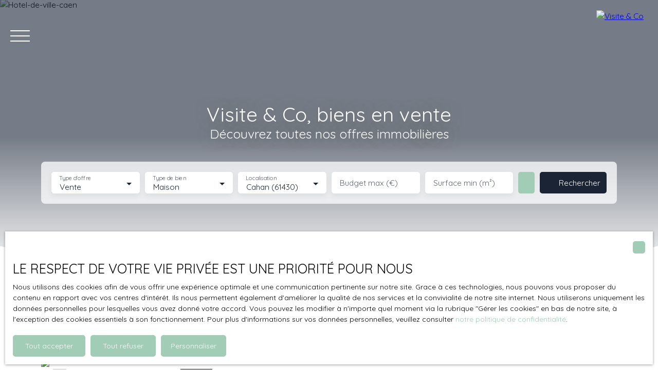

--- FILE ---
content_type: text/html; charset=utf-8
request_url: https://accounts.google.com/o/oauth2/postmessageRelay?parent=https%3A%2F%2Fwww.visite-andco.fr&jsh=m%3B%2F_%2Fscs%2Fabc-static%2F_%2Fjs%2Fk%3Dgapi.lb.en.W5qDlPExdtA.O%2Fd%3D1%2Frs%3DAHpOoo8JInlRP_yLzwScb00AozrrUS6gJg%2Fm%3D__features__
body_size: 162
content:
<!DOCTYPE html><html><head><title></title><meta http-equiv="content-type" content="text/html; charset=utf-8"><meta http-equiv="X-UA-Compatible" content="IE=edge"><meta name="viewport" content="width=device-width, initial-scale=1, minimum-scale=1, maximum-scale=1, user-scalable=0"><script src='https://ssl.gstatic.com/accounts/o/2580342461-postmessagerelay.js' nonce="uqLoUWFUWV7px6NCNp03Hg"></script></head><body><script type="text/javascript" src="https://apis.google.com/js/rpc:shindig_random.js?onload=init" nonce="uqLoUWFUWV7px6NCNp03Hg"></script></body></html>